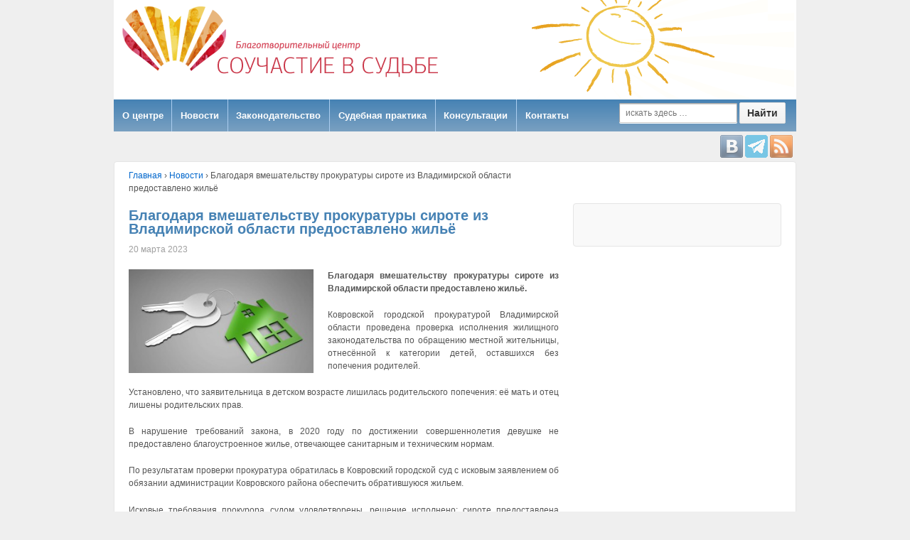

--- FILE ---
content_type: text/html; charset=UTF-8
request_url: http://souchastye.ru/blagodarya-vmeshatelstvu-prokuratury-sirote-iz-vladimirskoj-oblasti-predostavleno-zhilyo/
body_size: 16792
content:
<!doctype html>
<!--[if !IE]>      <html class="no-js non-ie" dir="ltr" lang="ru-RU" prefix="og: https://ogp.me/ns#"> <![endif]-->
<!--[if IE 7 ]>    <html class="no-js ie7" dir="ltr" lang="ru-RU" prefix="og: https://ogp.me/ns#"> <![endif]-->
<!--[if IE 8 ]>    <html class="no-js ie8" dir="ltr" lang="ru-RU" prefix="og: https://ogp.me/ns#"> <![endif]-->
<!--[if IE 9 ]>    <html class="no-js ie9" dir="ltr" lang="ru-RU" prefix="og: https://ogp.me/ns#"> <![endif]-->
<!--[if gt IE 9]><!--> <html class="no-js" dir="ltr" lang="ru-RU" prefix="og: https://ogp.me/ns#"> <!--<![endif]-->
<head>

<meta charset="UTF-8" />
<meta name="viewport" content="width=device-width, user-scalable=no, initial-scale=1.0, minimum-scale=1.0, maximum-scale=1.0">
<meta name="author" content="WebTie-студия. http://WebTie.ru/" />
<meta name='yandex-verification' content='47a1e1cfc9070a57' />


<title>Благотворительный центр &quot;Соучастие в судьбе&quot; - правовая и социальная помощь детям-сиротам</title>

<link rel="profile" href="https://gmpg.org/xfn/11" />
<link rel="pingback" href="https://souchastye.ru/xmlrpc.php" />
<link rel="shortcut icon" href="https://souchastye.ru/favicon.ico" type="image/x-icon">




		<!-- All in One SEO 4.9.3 - aioseo.com -->
	<meta name="description" content="Благодаря вмешательству прокуратуры сироте из Владимирской области предоставлено жильё" />
	<meta name="robots" content="max-image-preview:large" />
	<meta name="author" content="administrator"/>
	<link rel="canonical" href="https://souchastye.ru/blagodarya-vmeshatelstvu-prokuratury-sirote-iz-vladimirskoj-oblasti-predostavleno-zhilyo/" />
	<meta name="generator" content="All in One SEO (AIOSEO) 4.9.3" />
		<meta property="og:locale" content="ru_RU" />
		<meta property="og:site_name" content="Благотворительный центр &quot;Соучастие в судьбе&quot; - правовая и социальная помощь детям-сиротам |" />
		<meta property="og:type" content="article" />
		<meta property="og:title" content="Благодаря вмешательству прокуратуры сироте из Владимирской области предоставлено жильё | Благотворительный центр &quot;Соучастие в судьбе&quot; - правовая и социальная помощь детям-сиротам" />
		<meta property="og:description" content="Благодаря вмешательству прокуратуры сироте из Владимирской области предоставлено жильё" />
		<meta property="og:url" content="https://souchastye.ru/blagodarya-vmeshatelstvu-prokuratury-sirote-iz-vladimirskoj-oblasti-predostavleno-zhilyo/" />
		<meta property="article:published_time" content="2023-03-20T01:55:58+00:00" />
		<meta property="article:modified_time" content="2023-03-19T18:09:13+00:00" />
		<meta name="twitter:card" content="summary_large_image" />
		<meta name="twitter:title" content="Благодаря вмешательству прокуратуры сироте из Владимирской области предоставлено жильё | Благотворительный центр &quot;Соучастие в судьбе&quot; - правовая и социальная помощь детям-сиротам" />
		<meta name="twitter:description" content="Благодаря вмешательству прокуратуры сироте из Владимирской области предоставлено жильё" />
		<script type="application/ld+json" class="aioseo-schema">
			{"@context":"https:\/\/schema.org","@graph":[{"@type":"Article","@id":"https:\/\/souchastye.ru\/blagodarya-vmeshatelstvu-prokuratury-sirote-iz-vladimirskoj-oblasti-predostavleno-zhilyo\/#article","name":"\u0411\u043b\u0430\u0433\u043e\u0434\u0430\u0440\u044f \u0432\u043c\u0435\u0448\u0430\u0442\u0435\u043b\u044c\u0441\u0442\u0432\u0443 \u043f\u0440\u043e\u043a\u0443\u0440\u0430\u0442\u0443\u0440\u044b \u0441\u0438\u0440\u043e\u0442\u0435 \u0438\u0437 \u0412\u043b\u0430\u0434\u0438\u043c\u0438\u0440\u0441\u043a\u043e\u0439 \u043e\u0431\u043b\u0430\u0441\u0442\u0438 \u043f\u0440\u0435\u0434\u043e\u0441\u0442\u0430\u0432\u043b\u0435\u043d\u043e \u0436\u0438\u043b\u044c\u0451 | \u0411\u043b\u0430\u0433\u043e\u0442\u0432\u043e\u0440\u0438\u0442\u0435\u043b\u044c\u043d\u044b\u0439 \u0446\u0435\u043d\u0442\u0440 \"\u0421\u043e\u0443\u0447\u0430\u0441\u0442\u0438\u0435 \u0432 \u0441\u0443\u0434\u044c\u0431\u0435\" - \u043f\u0440\u0430\u0432\u043e\u0432\u0430\u044f \u0438 \u0441\u043e\u0446\u0438\u0430\u043b\u044c\u043d\u0430\u044f \u043f\u043e\u043c\u043e\u0449\u044c \u0434\u0435\u0442\u044f\u043c-\u0441\u0438\u0440\u043e\u0442\u0430\u043c","headline":"\u0411\u043b\u0430\u0433\u043e\u0434\u0430\u0440\u044f \u0432\u043c\u0435\u0448\u0430\u0442\u0435\u043b\u044c\u0441\u0442\u0432\u0443 \u043f\u0440\u043e\u043a\u0443\u0440\u0430\u0442\u0443\u0440\u044b \u0441\u0438\u0440\u043e\u0442\u0435 \u0438\u0437 \u0412\u043b\u0430\u0434\u0438\u043c\u0438\u0440\u0441\u043a\u043e\u0439 \u043e\u0431\u043b\u0430\u0441\u0442\u0438 \u043f\u0440\u0435\u0434\u043e\u0441\u0442\u0430\u0432\u043b\u0435\u043d\u043e \u0436\u0438\u043b\u044c\u0451","author":{"@id":"https:\/\/souchastye.ru\/author\/administrator\/#author"},"publisher":{"@id":"https:\/\/souchastye.ru\/#organization"},"image":{"@type":"ImageObject","url":"https:\/\/souchastye.ru\/wp-content\/uploads\/2023\/03\/news-brelok-zelenii-dom-kluchi.jpg","width":2072,"height":1165},"datePublished":"2023-03-20T05:55:58+04:00","dateModified":"2023-03-19T22:09:13+04:00","inLanguage":"ru-RU","mainEntityOfPage":{"@id":"https:\/\/souchastye.ru\/blagodarya-vmeshatelstvu-prokuratury-sirote-iz-vladimirskoj-oblasti-predostavleno-zhilyo\/#webpage"},"isPartOf":{"@id":"https:\/\/souchastye.ru\/blagodarya-vmeshatelstvu-prokuratury-sirote-iz-vladimirskoj-oblasti-predostavleno-zhilyo\/#webpage"},"articleSection":"H\u043e\u0432\u043e\u0441\u0442\u0438"},{"@type":"BreadcrumbList","@id":"https:\/\/souchastye.ru\/blagodarya-vmeshatelstvu-prokuratury-sirote-iz-vladimirskoj-oblasti-predostavleno-zhilyo\/#breadcrumblist","itemListElement":[{"@type":"ListItem","@id":"https:\/\/souchastye.ru#listItem","position":1,"name":"\u0413\u043b\u0430\u0432\u043d\u0430\u044f","item":"https:\/\/souchastye.ru","nextItem":{"@type":"ListItem","@id":"https:\/\/souchastye.ru\/category\/novosti\/#listItem","name":"H\u043e\u0432\u043e\u0441\u0442\u0438"}},{"@type":"ListItem","@id":"https:\/\/souchastye.ru\/category\/novosti\/#listItem","position":2,"name":"H\u043e\u0432\u043e\u0441\u0442\u0438","item":"https:\/\/souchastye.ru\/category\/novosti\/","nextItem":{"@type":"ListItem","@id":"https:\/\/souchastye.ru\/blagodarya-vmeshatelstvu-prokuratury-sirote-iz-vladimirskoj-oblasti-predostavleno-zhilyo\/#listItem","name":"\u0411\u043b\u0430\u0433\u043e\u0434\u0430\u0440\u044f \u0432\u043c\u0435\u0448\u0430\u0442\u0435\u043b\u044c\u0441\u0442\u0432\u0443 \u043f\u0440\u043e\u043a\u0443\u0440\u0430\u0442\u0443\u0440\u044b \u0441\u0438\u0440\u043e\u0442\u0435 \u0438\u0437 \u0412\u043b\u0430\u0434\u0438\u043c\u0438\u0440\u0441\u043a\u043e\u0439 \u043e\u0431\u043b\u0430\u0441\u0442\u0438 \u043f\u0440\u0435\u0434\u043e\u0441\u0442\u0430\u0432\u043b\u0435\u043d\u043e \u0436\u0438\u043b\u044c\u0451"},"previousItem":{"@type":"ListItem","@id":"https:\/\/souchastye.ru#listItem","name":"\u0413\u043b\u0430\u0432\u043d\u0430\u044f"}},{"@type":"ListItem","@id":"https:\/\/souchastye.ru\/blagodarya-vmeshatelstvu-prokuratury-sirote-iz-vladimirskoj-oblasti-predostavleno-zhilyo\/#listItem","position":3,"name":"\u0411\u043b\u0430\u0433\u043e\u0434\u0430\u0440\u044f \u0432\u043c\u0435\u0448\u0430\u0442\u0435\u043b\u044c\u0441\u0442\u0432\u0443 \u043f\u0440\u043e\u043a\u0443\u0440\u0430\u0442\u0443\u0440\u044b \u0441\u0438\u0440\u043e\u0442\u0435 \u0438\u0437 \u0412\u043b\u0430\u0434\u0438\u043c\u0438\u0440\u0441\u043a\u043e\u0439 \u043e\u0431\u043b\u0430\u0441\u0442\u0438 \u043f\u0440\u0435\u0434\u043e\u0441\u0442\u0430\u0432\u043b\u0435\u043d\u043e \u0436\u0438\u043b\u044c\u0451","previousItem":{"@type":"ListItem","@id":"https:\/\/souchastye.ru\/category\/novosti\/#listItem","name":"H\u043e\u0432\u043e\u0441\u0442\u0438"}}]},{"@type":"Organization","@id":"https:\/\/souchastye.ru\/#organization","name":"\u0411\u043b\u0430\u0433\u043e\u0442\u0432\u043e\u0440\u0438\u0442\u0435\u043b\u044c\u043d\u044b\u0439 \u0446\u0435\u043d\u0442\u0440 \"\u0421\u043e\u0443\u0447\u0430\u0441\u0442\u0438\u0435 \u0432 \u0441\u0443\u0434\u044c\u0431\u0435\" - \u043f\u0440\u0430\u0432\u043e\u0432\u0430\u044f \u0438 \u0441\u043e\u0446\u0438\u0430\u043b\u044c\u043d\u0430\u044f \u043f\u043e\u043c\u043e\u0449\u044c \u0434\u0435\u0442\u044f\u043c-\u0441\u0438\u0440\u043e\u0442\u0430\u043c","url":"https:\/\/souchastye.ru\/"},{"@type":"Person","@id":"https:\/\/souchastye.ru\/author\/administrator\/#author","url":"https:\/\/souchastye.ru\/author\/administrator\/","name":"administrator"},{"@type":"WebPage","@id":"https:\/\/souchastye.ru\/blagodarya-vmeshatelstvu-prokuratury-sirote-iz-vladimirskoj-oblasti-predostavleno-zhilyo\/#webpage","url":"https:\/\/souchastye.ru\/blagodarya-vmeshatelstvu-prokuratury-sirote-iz-vladimirskoj-oblasti-predostavleno-zhilyo\/","name":"\u0411\u043b\u0430\u0433\u043e\u0434\u0430\u0440\u044f \u0432\u043c\u0435\u0448\u0430\u0442\u0435\u043b\u044c\u0441\u0442\u0432\u0443 \u043f\u0440\u043e\u043a\u0443\u0440\u0430\u0442\u0443\u0440\u044b \u0441\u0438\u0440\u043e\u0442\u0435 \u0438\u0437 \u0412\u043b\u0430\u0434\u0438\u043c\u0438\u0440\u0441\u043a\u043e\u0439 \u043e\u0431\u043b\u0430\u0441\u0442\u0438 \u043f\u0440\u0435\u0434\u043e\u0441\u0442\u0430\u0432\u043b\u0435\u043d\u043e \u0436\u0438\u043b\u044c\u0451 | \u0411\u043b\u0430\u0433\u043e\u0442\u0432\u043e\u0440\u0438\u0442\u0435\u043b\u044c\u043d\u044b\u0439 \u0446\u0435\u043d\u0442\u0440 \"\u0421\u043e\u0443\u0447\u0430\u0441\u0442\u0438\u0435 \u0432 \u0441\u0443\u0434\u044c\u0431\u0435\" - \u043f\u0440\u0430\u0432\u043e\u0432\u0430\u044f \u0438 \u0441\u043e\u0446\u0438\u0430\u043b\u044c\u043d\u0430\u044f \u043f\u043e\u043c\u043e\u0449\u044c \u0434\u0435\u0442\u044f\u043c-\u0441\u0438\u0440\u043e\u0442\u0430\u043c","description":"\u0411\u043b\u0430\u0433\u043e\u0434\u0430\u0440\u044f \u0432\u043c\u0435\u0448\u0430\u0442\u0435\u043b\u044c\u0441\u0442\u0432\u0443 \u043f\u0440\u043e\u043a\u0443\u0440\u0430\u0442\u0443\u0440\u044b \u0441\u0438\u0440\u043e\u0442\u0435 \u0438\u0437 \u0412\u043b\u0430\u0434\u0438\u043c\u0438\u0440\u0441\u043a\u043e\u0439 \u043e\u0431\u043b\u0430\u0441\u0442\u0438 \u043f\u0440\u0435\u0434\u043e\u0441\u0442\u0430\u0432\u043b\u0435\u043d\u043e \u0436\u0438\u043b\u044c\u0451","inLanguage":"ru-RU","isPartOf":{"@id":"https:\/\/souchastye.ru\/#website"},"breadcrumb":{"@id":"https:\/\/souchastye.ru\/blagodarya-vmeshatelstvu-prokuratury-sirote-iz-vladimirskoj-oblasti-predostavleno-zhilyo\/#breadcrumblist"},"author":{"@id":"https:\/\/souchastye.ru\/author\/administrator\/#author"},"creator":{"@id":"https:\/\/souchastye.ru\/author\/administrator\/#author"},"image":{"@type":"ImageObject","url":"https:\/\/souchastye.ru\/wp-content\/uploads\/2023\/03\/news-brelok-zelenii-dom-kluchi.jpg","@id":"https:\/\/souchastye.ru\/blagodarya-vmeshatelstvu-prokuratury-sirote-iz-vladimirskoj-oblasti-predostavleno-zhilyo\/#mainImage","width":2072,"height":1165},"primaryImageOfPage":{"@id":"https:\/\/souchastye.ru\/blagodarya-vmeshatelstvu-prokuratury-sirote-iz-vladimirskoj-oblasti-predostavleno-zhilyo\/#mainImage"},"datePublished":"2023-03-20T05:55:58+04:00","dateModified":"2023-03-19T22:09:13+04:00"},{"@type":"WebSite","@id":"https:\/\/souchastye.ru\/#website","url":"https:\/\/souchastye.ru\/","name":"\u0411\u043b\u0430\u0433\u043e\u0442\u0432\u043e\u0440\u0438\u0442\u0435\u043b\u044c\u043d\u044b\u0439 \u0446\u0435\u043d\u0442\u0440 \"\u0421\u043e\u0443\u0447\u0430\u0441\u0442\u0438\u0435 \u0432 \u0441\u0443\u0434\u044c\u0431\u0435\" - \u043f\u0440\u0430\u0432\u043e\u0432\u0430\u044f \u0438 \u0441\u043e\u0446\u0438\u0430\u043b\u044c\u043d\u0430\u044f \u043f\u043e\u043c\u043e\u0449\u044c \u0434\u0435\u0442\u044f\u043c-\u0441\u0438\u0440\u043e\u0442\u0430\u043c","inLanguage":"ru-RU","publisher":{"@id":"https:\/\/souchastye.ru\/#organization"}}]}
		</script>
		<!-- All in One SEO -->

<link rel="alternate" type="application/rss+xml" title="Благотворительный центр &quot;Соучастие в судьбе&quot; - правовая и социальная помощь детям-сиротам &raquo; Лента" href="https://souchastye.ru/feed/" />
<link rel="alternate" type="application/rss+xml" title="Благотворительный центр &quot;Соучастие в судьбе&quot; - правовая и социальная помощь детям-сиротам &raquo; Лента комментариев" href="https://souchastye.ru/comments/feed/" />
<link rel="alternate" title="oEmbed (JSON)" type="application/json+oembed" href="https://souchastye.ru/wp-json/oembed/1.0/embed?url=https%3A%2F%2Fsouchastye.ru%2Fblagodarya-vmeshatelstvu-prokuratury-sirote-iz-vladimirskoj-oblasti-predostavleno-zhilyo%2F" />
<link rel="alternate" title="oEmbed (XML)" type="text/xml+oembed" href="https://souchastye.ru/wp-json/oembed/1.0/embed?url=https%3A%2F%2Fsouchastye.ru%2Fblagodarya-vmeshatelstvu-prokuratury-sirote-iz-vladimirskoj-oblasti-predostavleno-zhilyo%2F&#038;format=xml" />
		<!-- This site uses the Google Analytics by MonsterInsights plugin v9.11.1 - Using Analytics tracking - https://www.monsterinsights.com/ -->
		<!-- Примечание: MonsterInsights в настоящее время не настроен на этом сайте. Владелец сайта должен пройти аутентификацию в Google Analytics на панели настроек MonsterInsights. -->
					<!-- No tracking code set -->
				<!-- / Google Analytics by MonsterInsights -->
		<style id='wp-img-auto-sizes-contain-inline-css' type='text/css'>
img:is([sizes=auto i],[sizes^="auto," i]){contain-intrinsic-size:3000px 1500px}
/*# sourceURL=wp-img-auto-sizes-contain-inline-css */
</style>
<link rel='stylesheet' id='responsive-style-css' href='http://souchastye.ru/wp-content/themes/responsive/style.css?ver=1.8.7' type='text/css' media='all' />
<link rel='stylesheet' id='uacf7-spam-protection-css-css' href='http://souchastye.ru/wp-content/plugins/ultimate-addons-for-contact-form-7/addons/spam-protection/assets/css/spam-protection-style.css?ver=6.1.4' type='text/css' media='all' />
<style id='wp-emoji-styles-inline-css' type='text/css'>

	img.wp-smiley, img.emoji {
		display: inline !important;
		border: none !important;
		box-shadow: none !important;
		height: 1em !important;
		width: 1em !important;
		margin: 0 0.07em !important;
		vertical-align: -0.1em !important;
		background: none !important;
		padding: 0 !important;
	}
/*# sourceURL=wp-emoji-styles-inline-css */
</style>
<link rel='stylesheet' id='wp-block-library-css' href='http://souchastye.ru/wp-includes/css/dist/block-library/style.min.css?ver=6.9' type='text/css' media='all' />
<style id='classic-theme-styles-inline-css' type='text/css'>
/*! This file is auto-generated */
.wp-block-button__link{color:#fff;background-color:#32373c;border-radius:9999px;box-shadow:none;text-decoration:none;padding:calc(.667em + 2px) calc(1.333em + 2px);font-size:1.125em}.wp-block-file__button{background:#32373c;color:#fff;text-decoration:none}
/*# sourceURL=/wp-includes/css/classic-themes.min.css */
</style>
<link rel='stylesheet' id='aioseo/css/src/vue/standalone/blocks/table-of-contents/global.scss-css' href='http://souchastye.ru/wp-content/plugins/all-in-one-seo-pack/dist/Lite/assets/css/table-of-contents/global.e90f6d47.css?ver=4.9.3' type='text/css' media='all' />
<style id='global-styles-inline-css' type='text/css'>
:root{--wp--preset--aspect-ratio--square: 1;--wp--preset--aspect-ratio--4-3: 4/3;--wp--preset--aspect-ratio--3-4: 3/4;--wp--preset--aspect-ratio--3-2: 3/2;--wp--preset--aspect-ratio--2-3: 2/3;--wp--preset--aspect-ratio--16-9: 16/9;--wp--preset--aspect-ratio--9-16: 9/16;--wp--preset--color--black: #000000;--wp--preset--color--cyan-bluish-gray: #abb8c3;--wp--preset--color--white: #ffffff;--wp--preset--color--pale-pink: #f78da7;--wp--preset--color--vivid-red: #cf2e2e;--wp--preset--color--luminous-vivid-orange: #ff6900;--wp--preset--color--luminous-vivid-amber: #fcb900;--wp--preset--color--light-green-cyan: #7bdcb5;--wp--preset--color--vivid-green-cyan: #00d084;--wp--preset--color--pale-cyan-blue: #8ed1fc;--wp--preset--color--vivid-cyan-blue: #0693e3;--wp--preset--color--vivid-purple: #9b51e0;--wp--preset--gradient--vivid-cyan-blue-to-vivid-purple: linear-gradient(135deg,rgb(6,147,227) 0%,rgb(155,81,224) 100%);--wp--preset--gradient--light-green-cyan-to-vivid-green-cyan: linear-gradient(135deg,rgb(122,220,180) 0%,rgb(0,208,130) 100%);--wp--preset--gradient--luminous-vivid-amber-to-luminous-vivid-orange: linear-gradient(135deg,rgb(252,185,0) 0%,rgb(255,105,0) 100%);--wp--preset--gradient--luminous-vivid-orange-to-vivid-red: linear-gradient(135deg,rgb(255,105,0) 0%,rgb(207,46,46) 100%);--wp--preset--gradient--very-light-gray-to-cyan-bluish-gray: linear-gradient(135deg,rgb(238,238,238) 0%,rgb(169,184,195) 100%);--wp--preset--gradient--cool-to-warm-spectrum: linear-gradient(135deg,rgb(74,234,220) 0%,rgb(151,120,209) 20%,rgb(207,42,186) 40%,rgb(238,44,130) 60%,rgb(251,105,98) 80%,rgb(254,248,76) 100%);--wp--preset--gradient--blush-light-purple: linear-gradient(135deg,rgb(255,206,236) 0%,rgb(152,150,240) 100%);--wp--preset--gradient--blush-bordeaux: linear-gradient(135deg,rgb(254,205,165) 0%,rgb(254,45,45) 50%,rgb(107,0,62) 100%);--wp--preset--gradient--luminous-dusk: linear-gradient(135deg,rgb(255,203,112) 0%,rgb(199,81,192) 50%,rgb(65,88,208) 100%);--wp--preset--gradient--pale-ocean: linear-gradient(135deg,rgb(255,245,203) 0%,rgb(182,227,212) 50%,rgb(51,167,181) 100%);--wp--preset--gradient--electric-grass: linear-gradient(135deg,rgb(202,248,128) 0%,rgb(113,206,126) 100%);--wp--preset--gradient--midnight: linear-gradient(135deg,rgb(2,3,129) 0%,rgb(40,116,252) 100%);--wp--preset--font-size--small: 13px;--wp--preset--font-size--medium: 20px;--wp--preset--font-size--large: 36px;--wp--preset--font-size--x-large: 42px;--wp--preset--spacing--20: 0.44rem;--wp--preset--spacing--30: 0.67rem;--wp--preset--spacing--40: 1rem;--wp--preset--spacing--50: 1.5rem;--wp--preset--spacing--60: 2.25rem;--wp--preset--spacing--70: 3.38rem;--wp--preset--spacing--80: 5.06rem;--wp--preset--shadow--natural: 6px 6px 9px rgba(0, 0, 0, 0.2);--wp--preset--shadow--deep: 12px 12px 50px rgba(0, 0, 0, 0.4);--wp--preset--shadow--sharp: 6px 6px 0px rgba(0, 0, 0, 0.2);--wp--preset--shadow--outlined: 6px 6px 0px -3px rgb(255, 255, 255), 6px 6px rgb(0, 0, 0);--wp--preset--shadow--crisp: 6px 6px 0px rgb(0, 0, 0);}:where(.is-layout-flex){gap: 0.5em;}:where(.is-layout-grid){gap: 0.5em;}body .is-layout-flex{display: flex;}.is-layout-flex{flex-wrap: wrap;align-items: center;}.is-layout-flex > :is(*, div){margin: 0;}body .is-layout-grid{display: grid;}.is-layout-grid > :is(*, div){margin: 0;}:where(.wp-block-columns.is-layout-flex){gap: 2em;}:where(.wp-block-columns.is-layout-grid){gap: 2em;}:where(.wp-block-post-template.is-layout-flex){gap: 1.25em;}:where(.wp-block-post-template.is-layout-grid){gap: 1.25em;}.has-black-color{color: var(--wp--preset--color--black) !important;}.has-cyan-bluish-gray-color{color: var(--wp--preset--color--cyan-bluish-gray) !important;}.has-white-color{color: var(--wp--preset--color--white) !important;}.has-pale-pink-color{color: var(--wp--preset--color--pale-pink) !important;}.has-vivid-red-color{color: var(--wp--preset--color--vivid-red) !important;}.has-luminous-vivid-orange-color{color: var(--wp--preset--color--luminous-vivid-orange) !important;}.has-luminous-vivid-amber-color{color: var(--wp--preset--color--luminous-vivid-amber) !important;}.has-light-green-cyan-color{color: var(--wp--preset--color--light-green-cyan) !important;}.has-vivid-green-cyan-color{color: var(--wp--preset--color--vivid-green-cyan) !important;}.has-pale-cyan-blue-color{color: var(--wp--preset--color--pale-cyan-blue) !important;}.has-vivid-cyan-blue-color{color: var(--wp--preset--color--vivid-cyan-blue) !important;}.has-vivid-purple-color{color: var(--wp--preset--color--vivid-purple) !important;}.has-black-background-color{background-color: var(--wp--preset--color--black) !important;}.has-cyan-bluish-gray-background-color{background-color: var(--wp--preset--color--cyan-bluish-gray) !important;}.has-white-background-color{background-color: var(--wp--preset--color--white) !important;}.has-pale-pink-background-color{background-color: var(--wp--preset--color--pale-pink) !important;}.has-vivid-red-background-color{background-color: var(--wp--preset--color--vivid-red) !important;}.has-luminous-vivid-orange-background-color{background-color: var(--wp--preset--color--luminous-vivid-orange) !important;}.has-luminous-vivid-amber-background-color{background-color: var(--wp--preset--color--luminous-vivid-amber) !important;}.has-light-green-cyan-background-color{background-color: var(--wp--preset--color--light-green-cyan) !important;}.has-vivid-green-cyan-background-color{background-color: var(--wp--preset--color--vivid-green-cyan) !important;}.has-pale-cyan-blue-background-color{background-color: var(--wp--preset--color--pale-cyan-blue) !important;}.has-vivid-cyan-blue-background-color{background-color: var(--wp--preset--color--vivid-cyan-blue) !important;}.has-vivid-purple-background-color{background-color: var(--wp--preset--color--vivid-purple) !important;}.has-black-border-color{border-color: var(--wp--preset--color--black) !important;}.has-cyan-bluish-gray-border-color{border-color: var(--wp--preset--color--cyan-bluish-gray) !important;}.has-white-border-color{border-color: var(--wp--preset--color--white) !important;}.has-pale-pink-border-color{border-color: var(--wp--preset--color--pale-pink) !important;}.has-vivid-red-border-color{border-color: var(--wp--preset--color--vivid-red) !important;}.has-luminous-vivid-orange-border-color{border-color: var(--wp--preset--color--luminous-vivid-orange) !important;}.has-luminous-vivid-amber-border-color{border-color: var(--wp--preset--color--luminous-vivid-amber) !important;}.has-light-green-cyan-border-color{border-color: var(--wp--preset--color--light-green-cyan) !important;}.has-vivid-green-cyan-border-color{border-color: var(--wp--preset--color--vivid-green-cyan) !important;}.has-pale-cyan-blue-border-color{border-color: var(--wp--preset--color--pale-cyan-blue) !important;}.has-vivid-cyan-blue-border-color{border-color: var(--wp--preset--color--vivid-cyan-blue) !important;}.has-vivid-purple-border-color{border-color: var(--wp--preset--color--vivid-purple) !important;}.has-vivid-cyan-blue-to-vivid-purple-gradient-background{background: var(--wp--preset--gradient--vivid-cyan-blue-to-vivid-purple) !important;}.has-light-green-cyan-to-vivid-green-cyan-gradient-background{background: var(--wp--preset--gradient--light-green-cyan-to-vivid-green-cyan) !important;}.has-luminous-vivid-amber-to-luminous-vivid-orange-gradient-background{background: var(--wp--preset--gradient--luminous-vivid-amber-to-luminous-vivid-orange) !important;}.has-luminous-vivid-orange-to-vivid-red-gradient-background{background: var(--wp--preset--gradient--luminous-vivid-orange-to-vivid-red) !important;}.has-very-light-gray-to-cyan-bluish-gray-gradient-background{background: var(--wp--preset--gradient--very-light-gray-to-cyan-bluish-gray) !important;}.has-cool-to-warm-spectrum-gradient-background{background: var(--wp--preset--gradient--cool-to-warm-spectrum) !important;}.has-blush-light-purple-gradient-background{background: var(--wp--preset--gradient--blush-light-purple) !important;}.has-blush-bordeaux-gradient-background{background: var(--wp--preset--gradient--blush-bordeaux) !important;}.has-luminous-dusk-gradient-background{background: var(--wp--preset--gradient--luminous-dusk) !important;}.has-pale-ocean-gradient-background{background: var(--wp--preset--gradient--pale-ocean) !important;}.has-electric-grass-gradient-background{background: var(--wp--preset--gradient--electric-grass) !important;}.has-midnight-gradient-background{background: var(--wp--preset--gradient--midnight) !important;}.has-small-font-size{font-size: var(--wp--preset--font-size--small) !important;}.has-medium-font-size{font-size: var(--wp--preset--font-size--medium) !important;}.has-large-font-size{font-size: var(--wp--preset--font-size--large) !important;}.has-x-large-font-size{font-size: var(--wp--preset--font-size--x-large) !important;}
:where(.wp-block-post-template.is-layout-flex){gap: 1.25em;}:where(.wp-block-post-template.is-layout-grid){gap: 1.25em;}
:where(.wp-block-term-template.is-layout-flex){gap: 1.25em;}:where(.wp-block-term-template.is-layout-grid){gap: 1.25em;}
:where(.wp-block-columns.is-layout-flex){gap: 2em;}:where(.wp-block-columns.is-layout-grid){gap: 2em;}
:root :where(.wp-block-pullquote){font-size: 1.5em;line-height: 1.6;}
/*# sourceURL=global-styles-inline-css */
</style>
<link rel='stylesheet' id='contact-form-7-css' href='http://souchastye.ru/wp-content/plugins/contact-form-7/includes/css/styles.css?ver=6.1.4' type='text/css' media='all' />
<link rel='stylesheet' id='uacf7-frontend-style-css' href='http://souchastye.ru/wp-content/plugins/ultimate-addons-for-contact-form-7/assets/css/uacf7-frontend.css?ver=6.9' type='text/css' media='all' />
<link rel='stylesheet' id='uacf7-form-style-css' href='http://souchastye.ru/wp-content/plugins/ultimate-addons-for-contact-form-7/assets/css/form-style.css?ver=6.9' type='text/css' media='all' />
<link rel='stylesheet' id='uacf7-column-css' href='http://souchastye.ru/wp-content/plugins/ultimate-addons-for-contact-form-7/addons/column/grid/columns.css?ver=6.9' type='text/css' media='all' />
<link rel='stylesheet' id='msl-main-css' href='http://souchastye.ru/wp-content/plugins/master-slider/public/assets/css/masterslider.main.css?ver=3.11.0' type='text/css' media='all' />
<link rel='stylesheet' id='msl-custom-css' href='http://souchastye.ru/wp-content/uploads/master-slider/custom.css?ver=3.9' type='text/css' media='all' />
<link rel='stylesheet' id='ekit-widget-styles-css' href='http://souchastye.ru/wp-content/plugins/elementskit-lite/widgets/init/assets/css/widget-styles.css?ver=3.7.8' type='text/css' media='all' />
<link rel='stylesheet' id='ekit-responsive-css' href='http://souchastye.ru/wp-content/plugins/elementskit-lite/widgets/init/assets/css/responsive.css?ver=3.7.8' type='text/css' media='all' />
<link rel='stylesheet' id='lightboxStyle-css' href='http://souchastye.ru/wp-content/plugins/lightbox-plus/css/elegant/colorbox.css?ver=2.7.1' type='text/css' media='screen' />
<script type="text/javascript" src="http://souchastye.ru/wp-includes/js/jquery/jquery.min.js?ver=3.7.1" id="jquery-core-js"></script>
<script type="text/javascript" src="http://souchastye.ru/wp-includes/js/jquery/jquery-migrate.min.js?ver=3.4.1" id="jquery-migrate-js"></script>
<script type="text/javascript" src="http://souchastye.ru/wp-content/themes/responsive/js/responsive-modernizr.js?ver=2.6.1" id="modernizr-js"></script>
<link rel="https://api.w.org/" href="https://souchastye.ru/wp-json/" /><link rel="alternate" title="JSON" type="application/json" href="https://souchastye.ru/wp-json/wp/v2/posts/19016" /><link rel="EditURI" type="application/rsd+xml" title="RSD" href="https://souchastye.ru/xmlrpc.php?rsd" />
<meta name="generator" content="WordPress 6.9" />
<link rel='shortlink' href='https://souchastye.ru/?p=19016' />
<script>var ms_grabbing_curosr = 'http://souchastye.ru/wp-content/plugins/master-slider/public/assets/css/common/grabbing.cur', ms_grab_curosr = 'http://souchastye.ru/wp-content/plugins/master-slider/public/assets/css/common/grab.cur';</script>
<meta name="generator" content="MasterSlider 3.11.0 - Responsive Touch Image Slider | avt.li/msf" />
<meta name="google-site-verification" content="005855871242017071137" />
<script type="text/javascript">

  var _gaq = _gaq || [];
  _gaq.push(['_setAccount', 'UA-38496024-1']);
  _gaq.push(['_trackPageview']);

  (function() {
    var ga = document.createElement('script'); ga.type = 'text/javascript'; ga.async = true;
    ga.src = ('https:' == document.location.protocol ? 'https://ssl' : 'http://www') + '.google-analytics.com/ga.js';
    var s = document.getElementsByTagName('script')[0]; s.parentNode.insertBefore(ga, s);
  })();

</script>
<!-- We need this for debugging -->
<!-- Responsive 1.8.7 -->
<meta name="generator" content="Elementor 3.34.1; features: e_font_icon_svg, additional_custom_breakpoints; settings: css_print_method-external, google_font-enabled, font_display-swap">
			<style>
				.e-con.e-parent:nth-of-type(n+4):not(.e-lazyloaded):not(.e-no-lazyload),
				.e-con.e-parent:nth-of-type(n+4):not(.e-lazyloaded):not(.e-no-lazyload) * {
					background-image: none !important;
				}
				@media screen and (max-height: 1024px) {
					.e-con.e-parent:nth-of-type(n+3):not(.e-lazyloaded):not(.e-no-lazyload),
					.e-con.e-parent:nth-of-type(n+3):not(.e-lazyloaded):not(.e-no-lazyload) * {
						background-image: none !important;
					}
				}
				@media screen and (max-height: 640px) {
					.e-con.e-parent:nth-of-type(n+2):not(.e-lazyloaded):not(.e-no-lazyload),
					.e-con.e-parent:nth-of-type(n+2):not(.e-lazyloaded):not(.e-no-lazyload) * {
						background-image: none !important;
					}
				}
			</style>
			</head>

<body class="wp-singular post-template-default single single-post postid-19016 single-format-standard wp-theme-responsive _masterslider _ms_version_3.11.0 elementor-default elementor-kit-25692">
                 
<div id="container" class="hfeed">
         
        <div id="header">
    
	





        
       
	               
        <div id="logo">
            <a href="/"><img src="/logo.png" width="467px" height="113px" alt="Благотворительный центр «Соучастие в судьбе»" /></a>





        </div><!-- end of #logo -->




        
    
        
            <div id="top-widget" class="top-widget">
                
                        
            <div id="text-2" class="widget_text">			<div class="textwidget"><img fetchpriority="high" alt="" src="http://souchastye.ru/images/back_sun.png" height="140" width="375">
<!--
<br><br><br><br><br><br><br>
--></div>
		</div>
            
            </div><!-- end of #top-widget -->
<!-- <ul class="menu">
<li ><a href="https://souchastye.ru/">Главная</a></li><li class="page_item page-item-893"><a href="https://souchastye.ru/1-2013/">№ 1, 2013</a></li>
<li class="page_item page-item-269"><a href="https://souchastye.ru/adresnaya-pomoshh/">Адресная помощь</a></li>
<li class="page_item page-item-7 page_item_has_children"><a href="https://souchastye.ru/blagotvoritelnyj-centr-souchastie-v/">Благотворительный центр &#171;Соучастие в судьбе&#187;</a>
<ul class='children'>
	<li class="page_item page-item-2043"><a href="https://souchastye.ru/blagotvoritelnyj-centr-souchastie-v/cbornik-normativnyx-aktov-rf/">Cборник  нормативных правовых актов РФ по вопросам защиты прав детей-сирот и детей, оставшихся без попечения родителей,  лиц из их числа и семейному устройству детей-сирот</a></li>
</ul>
</li>
<li class="page_item page-item-35 page_item_has_children"><a href="https://souchastye.ru/zakonodatelstvo/">Законодательство</a>
<ul class='children'>
	<li class="page_item page-item-10164"><a href="https://souchastye.ru/zakonodatelstvo/zaklyucheniya-na-proekty-pravovyx-aktov/">Заключения на проекты правовых актов</a></li>
	<li class="page_item page-item-290"><a href="https://souchastye.ru/zakonodatelstvo/zakonodatelnye-iniciativy-centra/">Законодательные инициативы Центра</a></li>
	<li class="page_item page-item-120 page_item_has_children"><a href="https://souchastye.ru/zakonodatelstvo/zakonodatelstvo-moskvy/">Законодательство Москвы</a>
	<ul class='children'>
		<li class="page_item page-item-2793"><a href="https://souchastye.ru/zakonodatelstvo/zakonodatelstvo-moskvy/zakony/">Законы</a></li>
		<li class="page_item page-item-2796"><a href="https://souchastye.ru/zakonodatelstvo/zakonodatelstvo-moskvy/postanovleniya/">Постановления</a></li>
		<li class="page_item page-item-2798"><a href="https://souchastye.ru/zakonodatelstvo/zakonodatelstvo-moskvy/prikazy-i-rasporyazheniya/">Приказы и распоряжения</a></li>
	</ul>
</li>
	<li class="page_item page-item-123"><a href="https://souchastye.ru/zakonodatelstvo/zakonodatelstvo-subektov-rf/">Законодательство субъектов РФ</a></li>
	<li class="page_item page-item-288"><a href="https://souchastye.ru/zakonodatelstvo/zakonoproekty/">Законопроекты</a></li>
	<li class="page_item page-item-50 page_item_has_children"><a href="https://souchastye.ru/zakonodatelstvo/federalnoe-zakonodatelstvo/">Федеральное законодательство</a>
	<ul class='children'>
		<li class="page_item page-item-1985"><a href="https://souchastye.ru/zakonodatelstvo/federalnoe-zakonodatelstvo/postanovleniya-pravitelstva-rossijskoj-federacii/">Акты Правительства Российской Федерации</a></li>
		<li class="page_item page-item-1989"><a href="https://souchastye.ru/zakonodatelstvo/federalnoe-zakonodatelstvo/pisma-i-rekomendacii-federalnyx-vedomstv/">Письма и рекомендации федеральных ведомств</a></li>
		<li class="page_item page-item-1987"><a href="https://souchastye.ru/zakonodatelstvo/federalnoe-zakonodatelstvo/prikazy-federalnyx-organov-ispolnitelnoj-vlasti/">Приказы федеральных органов исполнительной власти</a></li>
		<li class="page_item page-item-1983"><a href="https://souchastye.ru/zakonodatelstvo/federalnoe-zakonodatelstvo/ukazy-prezidenta-rossijskoj-federacii/">Указы Президента Российской Федерации</a></li>
		<li class="page_item page-item-1980"><a href="https://souchastye.ru/zakonodatelstvo/federalnoe-zakonodatelstvo/federalnye-zakony/">Федеральные законы</a></li>
	</ul>
</li>
	<li class="page_item page-item-1289 page_item_has_children"><a href="https://souchastye.ru/zakonodatelstvo/mezhdunarodnoe-zakonodatelstvo/">Международное законодательство</a>
	<ul class='children'>
		<li class="page_item page-item-1293 page_item_has_children"><a href="https://souchastye.ru/zakonodatelstvo/mezhdunarodnoe-zakonodatelstvo/evropa/">Европа</a>
		<ul class='children'>
			<li class="page_item page-item-1309"><a href="https://souchastye.ru/zakonodatelstvo/mezhdunarodnoe-zakonodatelstvo/evropa/konvencii/">Конвенции</a></li>
			<li class="page_item page-item-1311"><a href="https://souchastye.ru/zakonodatelstvo/mezhdunarodnoe-zakonodatelstvo/evropa/strategii-soveta-evropy/">Стратегии Совета Европы</a></li>
			<li class="page_item page-item-1313"><a href="https://souchastye.ru/zakonodatelstvo/mezhdunarodnoe-zakonodatelstvo/evropa/rekomendacii-soveta-evropy/">Рекомендации Совета Европы</a></li>
		</ul>
</li>
		<li class="page_item page-item-1295"><a href="https://souchastye.ru/zakonodatelstvo/mezhdunarodnoe-zakonodatelstvo/mezhdunarodnaya-organizaciya-truda/">Международная Организация Труда</a></li>
		<li class="page_item page-item-1297"><a href="https://souchastye.ru/zakonodatelstvo/mezhdunarodnoe-zakonodatelstvo/sng/">СНГ</a></li>
		<li class="page_item page-item-1291 page_item_has_children"><a href="https://souchastye.ru/zakonodatelstvo/mezhdunarodnoe-zakonodatelstvo/oon/">ООН</a>
		<ul class='children'>
			<li class="page_item page-item-1299"><a href="https://souchastye.ru/zakonodatelstvo/mezhdunarodnoe-zakonodatelstvo/oon/xartiya-oon-o-pravax-cheloveka/">Хартия ООН о правах человека</a></li>
			<li class="page_item page-item-1301"><a href="https://souchastye.ru/zakonodatelstvo/mezhdunarodnoe-zakonodatelstvo/oon/konvenciya-oon-o-pravax-rebenka-i-fakultativnye-protokoly/">Конвенция ООН о правах ребенка и факультативные протоколы</a></li>
			<li class="page_item page-item-1303"><a href="https://souchastye.ru/zakonodatelstvo/mezhdunarodnoe-zakonodatelstvo/oon/komitet-oon-po-pravam-rebenka/">Комитет ООН по правам ребенка</a></li>
			<li class="page_item page-item-1305"><a href="https://souchastye.ru/zakonodatelstvo/mezhdunarodnoe-zakonodatelstvo/oon/otdelnye-deklaracii-i-konvencii-oon/">Отдельные декларации и конвенции ООН</a></li>
			<li class="page_item page-item-1307"><a href="https://souchastye.ru/zakonodatelstvo/mezhdunarodnoe-zakonodatelstvo/oon/rekomendacii-oon/">Рекомендации ООН</a></li>
		</ul>
</li>
	</ul>
</li>
</ul>
</li>
<li class="page_item page-item-38 page_item_has_children"><a href="https://souchastye.ru/konsultacii/">Консультации</a>
<ul class='children'>
	<li class="page_item page-item-22616"><a href="https://souchastye.ru/konsultacii/zhilishhnyj-sertifikat/">Жилищный сертификат</a></li>
	<li class="page_item page-item-5449"><a href="https://souchastye.ru/konsultacii/opekunam-priemnym-roditelyam/">Опекунам (приемным родителям)</a></li>
	<li class="page_item page-item-4652"><a href="https://souchastye.ru/konsultacii/rekomendacii-vozrastnym-sirotam/">Рекомендации &#171;возрастным&#187; сиротам</a></li>
	<li class="page_item page-item-8343"><a href="https://souchastye.ru/konsultacii/formy-zayavlenij/">Формы заявлений</a></li>
	<li class="page_item page-item-286"><a href="https://souchastye.ru/konsultacii/yuridicheskie-stati/">Юридические статьи</a></li>
	<li class="page_item page-item-1187"><a href="https://souchastye.ru/konsultacii/esli-ty-student/">Если ты студент</a></li>
	<li class="page_item page-item-2737"><a href="https://souchastye.ru/konsultacii/pamyatka-o-predostavlenii-zhilyx-pomeshhenij/">Памятка о предоставлении жилых помещений</a></li>
</ul>
</li>
<li class="page_item page-item-22"><a href="https://souchastye.ru/kontakty/">Контакты</a></li>
<li class="page_item page-item-26 page_item_has_children"><a href="https://souchastye.ru/o-centre/">О центре</a>
<ul class='children'>
	<li class="page_item page-item-41"><a href="https://souchastye.ru/o-centre/bankovskie-rekvizity/">Банковские реквизиты</a></li>
	<li class="page_item page-item-45"><a href="https://souchastye.ru/o-centre/ispolnitelnaya-direkciya/">Библиотека</a></li>
	<li class="page_item page-item-791"><a href="https://souchastye.ru/o-centre/video/">Видео</a></li>
	<li class="page_item page-item-2"><a href="https://souchastye.ru/o-centre/nagradi-i-blagodarnosti/">Награды и благодарности</a></li>
	<li class="page_item page-item-43"><a href="https://souchastye.ru/o-centre/napravleniya-raboty/">Направления работы</a></li>
	<li class="page_item page-item-8442"><a href="https://souchastye.ru/o-centre/otchety/">Отчеты</a></li>
	<li class="page_item page-item-68"><a href="https://souchastye.ru/o-centre/popechitelskij-sovet/">Попечительский совет</a></li>
	<li class="page_item page-item-846"><a href="https://souchastye.ru/o-centre/prezentacii/">Презентации</a></li>
	<li class="page_item page-item-252"><a href="https://souchastye.ru/o-centre/dokumenty/">Учредительные документы</a></li>
	<li class="page_item page-item-177 page_item_has_children"><a href="https://souchastye.ru/o-centre/foto/">Фотогалерея</a>
	<ul class='children'>
		<li class="page_item page-item-8449 page_item_has_children"><a href="https://souchastye.ru/o-centre/foto/arxiv/">Архив</a>
		<ul class='children'>
			<li class="page_item page-item-14802"><a href="https://souchastye.ru/o-centre/foto/arxiv/komu-my-pomogli-2016/">Кому мы помогли 2013-2017</a></li>
		</ul>
</li>
		<li class="page_item page-item-12687"><a href="https://souchastye.ru/o-centre/foto/komu-my-pomogli-2017/">Кому мы помогли 2017</a></li>
		<li class="page_item page-item-8445"><a href="https://souchastye.ru/o-centre/foto/komu-pomogli-2018/">Кому мы помогли 2018</a></li>
		<li class="page_item page-item-8447"><a href="https://souchastye.ru/o-centre/foto/komu-pomogli-2019/">Кому мы помогли 2019</a></li>
		<li class="page_item page-item-9246"><a href="https://souchastye.ru/o-centre/foto/komu-pomogli-2020/">Кому мы помогли 2020</a></li>
		<li class="page_item page-item-12693"><a href="https://souchastye.ru/o-centre/foto/komu-my-pomogli-2021/">Кому мы помогли 2021</a></li>
		<li class="page_item page-item-16548"><a href="https://souchastye.ru/o-centre/foto/komu-my-pomogli-2022/">Кому мы помогли 2022</a></li>
		<li class="page_item page-item-19760"><a href="https://souchastye.ru/o-centre/foto/komu-my-pomogli-2023/">Кому мы помогли 2023</a></li>
		<li class="page_item page-item-23598"><a href="https://souchastye.ru/o-centre/foto/komu-my-pomogli-2024/">Кому мы помогли 2024</a></li>
	</ul>
</li>
</ul>
</li>
<li class="page_item page-item-20192"><a href="https://souchastye.ru/obratnaya-svyaz/">Обратная связь</a></li>
<li class="page_item page-item-20"><a href="https://souchastye.ru/partnyory/">Партнёры</a></li>
<li class="page_item page-item-265"><a href="https://souchastye.ru/socialnoe-soprovozhdenie/">Социальное сопровождение</a></li>
<li class="page_item page-item-37 page_item_has_children"><a href="https://souchastye.ru/sudebnaya-praktika/">Судебная практика</a>
<ul class='children'>
	<li class="page_item page-item-9583"><a href="https://souchastye.ru/sudebnaya-praktika/byulleten-sudebnoj-praktiki/">Бюллетень судебной практики</a></li>
	<li class="page_item page-item-4528"><a href="https://souchastye.ru/sudebnaya-praktika/sbornik-sudebnoj-praktiki-2/">Сборник судебной практики</a></li>
	<li class="page_item page-item-136 page_item_has_children"><a href="https://souchastye.ru/sudebnaya-praktika/resheniya-vysshix-sudov/">Решения высших судов</a>
	<ul class='children'>
		<li class="page_item page-item-5143"><a href="https://souchastye.ru/sudebnaya-praktika/resheniya-vysshix-sudov/akty-konstitucionnogo-suda-rf/">Акты Конституционного Суда РФ</a></li>
		<li class="page_item page-item-5147"><a href="https://souchastye.ru/sudebnaya-praktika/resheniya-vysshix-sudov/obzory-sudebnoj-praktiki/">Обзоры судебной практики</a></li>
		<li class="page_item page-item-5149"><a href="https://souchastye.ru/sudebnaya-praktika/resheniya-vysshix-sudov/opredeleniya-verxovnogo-suda/">Определения Верховного Суда</a></li>
		<li class="page_item page-item-5145"><a href="https://souchastye.ru/sudebnaya-praktika/resheniya-vysshix-sudov/plenumy-verxovnogo-suda/">Пленумы Верховного Суда</a></li>
	</ul>
</li>
	<li class="page_item page-item-140"><a href="https://souchastye.ru/sudebnaya-praktika/resheniya-sudov-g-moskvy/">Решения судов г. Москвы</a></li>
	<li class="page_item page-item-142"><a href="https://souchastye.ru/sudebnaya-praktika/resheniya-sudov-subektov-rf/">Решения судов субъектов РФ</a></li>
	<li class="page_item page-item-152"><a href="https://souchastye.ru/sudebnaya-praktika/resheniya-po-delam-podopechnyx-centra/">Решения по делам подопечных Центра</a></li>
	<li class="page_item page-item-138"><a href="https://souchastye.ru/sudebnaya-praktika/obrazcy-zayavlenij-v-sud/">Образцы заявлений в суд</a></li>
</ul>
</li>
<li class="page_item page-item-267"><a href="https://souchastye.ru/yuridicheskaya-pomoshh/">Юридическая помощь</a></li>
</ul>
                
            
--> <div class="menu-first-container"><ul id="menu-first" class="menu"><li id="menu-item-28" class="menu-item menu-item-type-post_type menu-item-object-page menu-item-has-children menu-item-28"><a href="https://souchastye.ru/o-centre/">О центре</a>
<ul class="sub-menu">
	<li id="menu-item-284" class="menu-item menu-item-type-post_type menu-item-object-page menu-item-284"><a href="https://souchastye.ru/o-centre/dokumenty/">Учредительные документы</a></li>
	<li id="menu-item-8444" class="menu-item menu-item-type-post_type menu-item-object-page menu-item-8444"><a href="https://souchastye.ru/o-centre/otchety/">Отчеты</a></li>
	<li id="menu-item-178" class="menu-item menu-item-type-post_type menu-item-object-page menu-item-has-children menu-item-178"><a href="https://souchastye.ru/o-centre/foto/">Фотогалерея</a>
	<ul class="sub-menu">
		<li id="menu-item-8455" class="menu-item menu-item-type-post_type menu-item-object-page menu-item-8455"><a href="https://souchastye.ru/o-centre/foto/arxiv/">Архив</a></li>
		<li id="menu-item-23601" class="menu-item menu-item-type-post_type menu-item-object-page menu-item-23601"><a href="https://souchastye.ru/o-centre/foto/komu-my-pomogli-2024/">Кому мы помогли 2024</a></li>
		<li id="menu-item-19763" class="menu-item menu-item-type-post_type menu-item-object-page menu-item-19763"><a href="https://souchastye.ru/o-centre/foto/komu-my-pomogli-2023/">Кому мы помогли 2023</a></li>
	</ul>
</li>
	<li id="menu-item-793" class="menu-item menu-item-type-post_type menu-item-object-page menu-item-793"><a href="https://souchastye.ru/o-centre/video/">Видео</a></li>
	<li id="menu-item-850" class="menu-item menu-item-type-post_type menu-item-object-page menu-item-850"><a href="https://souchastye.ru/o-centre/prezentacii/">Презентации</a></li>
	<li id="menu-item-29" class="menu-item menu-item-type-post_type menu-item-object-page menu-item-29"><a href="https://souchastye.ru/o-centre/nagradi-i-blagodarnosti/">Награды и благодарности</a></li>
	<li id="menu-item-70" class="menu-item menu-item-type-post_type menu-item-object-page menu-item-70"><a href="https://souchastye.ru/o-centre/popechitelskij-sovet/">Попечительский совет</a></li>
	<li id="menu-item-47" class="menu-item menu-item-type-post_type menu-item-object-page menu-item-47"><a href="https://souchastye.ru/o-centre/ispolnitelnaya-direkciya/">Библиотека</a></li>
	<li id="menu-item-48" class="menu-item menu-item-type-post_type menu-item-object-page menu-item-48"><a href="https://souchastye.ru/o-centre/napravleniya-raboty/">Направления работы</a></li>
	<li id="menu-item-49" class="menu-item menu-item-type-post_type menu-item-object-page menu-item-49"><a href="https://souchastye.ru/o-centre/bankovskie-rekvizity/">Банковские реквизиты</a></li>
</ul>
</li>
<li id="menu-item-33" class="menu-item menu-item-type-taxonomy menu-item-object-category current-post-ancestor current-menu-parent current-post-parent menu-item-has-children menu-item-33"><a href="https://souchastye.ru/category/novosti/">Hовости</a>
<ul class="sub-menu">
	<li id="menu-item-887" class="menu-item menu-item-type-taxonomy menu-item-object-category current-post-ancestor current-menu-parent current-post-parent menu-item-887"><a href="https://souchastye.ru/category/novosti/">Новости Центра</a></li>
	<li id="menu-item-1152" class="menu-item menu-item-type-taxonomy menu-item-object-category menu-item-1152"><a href="https://souchastye.ru/category/souchastie-v-sudbax/">Соучастие в судьбах</a></li>
	<li id="menu-item-15037" class="menu-item menu-item-type-taxonomy menu-item-object-category menu-item-15037"><a href="https://souchastye.ru/category/smi/">СМИ</a></li>
</ul>
</li>
<li id="menu-item-36" class="menu-item menu-item-type-post_type menu-item-object-page menu-item-has-children menu-item-36"><a href="https://souchastye.ru/zakonodatelstvo/">Законодательство</a>
<ul class="sub-menu">
	<li id="menu-item-293" class="menu-item menu-item-type-post_type menu-item-object-page menu-item-293"><a href="https://souchastye.ru/zakonodatelstvo/zakonodatelnye-iniciativy-centra/">Законодательные инициативы Центра</a></li>
	<li id="menu-item-294" class="menu-item menu-item-type-post_type menu-item-object-page menu-item-294"><a href="https://souchastye.ru/zakonodatelstvo/zakonoproekty/">Законопроекты</a></li>
	<li id="menu-item-60" class="menu-item menu-item-type-post_type menu-item-object-page menu-item-has-children menu-item-60"><a href="https://souchastye.ru/zakonodatelstvo/federalnoe-zakonodatelstvo/">Федеральное законодательство</a>
	<ul class="sub-menu">
		<li id="menu-item-1995" class="menu-item menu-item-type-post_type menu-item-object-page menu-item-1995"><a href="https://souchastye.ru/zakonodatelstvo/federalnoe-zakonodatelstvo/federalnye-zakony/">Федеральные законы</a></li>
		<li id="menu-item-1994" class="menu-item menu-item-type-post_type menu-item-object-page menu-item-1994"><a href="https://souchastye.ru/zakonodatelstvo/federalnoe-zakonodatelstvo/ukazy-prezidenta-rossijskoj-federacii/">Указы Президента Российской Федерации</a></li>
		<li id="menu-item-1993" class="menu-item menu-item-type-post_type menu-item-object-page menu-item-1993"><a href="https://souchastye.ru/zakonodatelstvo/federalnoe-zakonodatelstvo/prikazy-federalnyx-organov-ispolnitelnoj-vlasti/">Приказы федеральных органов исполнительной власти</a></li>
		<li id="menu-item-1992" class="menu-item menu-item-type-post_type menu-item-object-page menu-item-1992"><a href="https://souchastye.ru/zakonodatelstvo/federalnoe-zakonodatelstvo/postanovleniya-pravitelstva-rossijskoj-federacii/">Акты Правительства Российской Федерации</a></li>
		<li id="menu-item-1991" class="menu-item menu-item-type-post_type menu-item-object-page menu-item-1991"><a href="https://souchastye.ru/zakonodatelstvo/federalnoe-zakonodatelstvo/pisma-i-rekomendacii-federalnyx-vedomstv/">Письма и рекомендации федеральных ведомств</a></li>
	</ul>
</li>
	<li id="menu-item-122" class="menu-item menu-item-type-post_type menu-item-object-page menu-item-has-children menu-item-122"><a href="https://souchastye.ru/zakonodatelstvo/zakonodatelstvo-moskvy/">Законодательство Москвы</a>
	<ul class="sub-menu">
		<li id="menu-item-2804" class="menu-item menu-item-type-post_type menu-item-object-page menu-item-2804"><a href="https://souchastye.ru/zakonodatelstvo/zakonodatelstvo-moskvy/zakony/">Законы</a></li>
		<li id="menu-item-2805" class="menu-item menu-item-type-post_type menu-item-object-page menu-item-2805"><a href="https://souchastye.ru/zakonodatelstvo/zakonodatelstvo-moskvy/postanovleniya/">Постановления</a></li>
		<li id="menu-item-2806" class="menu-item menu-item-type-post_type menu-item-object-page menu-item-2806"><a href="https://souchastye.ru/zakonodatelstvo/zakonodatelstvo-moskvy/prikazy-i-rasporyazheniya/">Приказы и распоряжения</a></li>
	</ul>
</li>
	<li id="menu-item-125" class="menu-item menu-item-type-post_type menu-item-object-page menu-item-125"><a href="https://souchastye.ru/zakonodatelstvo/zakonodatelstvo-subektov-rf/">Законодательство субъектов РФ</a></li>
	<li id="menu-item-1315" class="menu-item menu-item-type-post_type menu-item-object-page menu-item-has-children menu-item-1315"><a href="https://souchastye.ru/zakonodatelstvo/mezhdunarodnoe-zakonodatelstvo/">Международное законодательство</a>
	<ul class="sub-menu">
		<li id="menu-item-1322" class="menu-item menu-item-type-post_type menu-item-object-page menu-item-has-children menu-item-1322"><a href="https://souchastye.ru/zakonodatelstvo/mezhdunarodnoe-zakonodatelstvo/oon/">ООН</a>
		<ul class="sub-menu">
			<li id="menu-item-1323" class="menu-item menu-item-type-post_type menu-item-object-page menu-item-1323"><a href="https://souchastye.ru/zakonodatelstvo/mezhdunarodnoe-zakonodatelstvo/oon/xartiya-oon-o-pravax-cheloveka/">Хартия ООН о правах человека</a></li>
			<li id="menu-item-1324" class="menu-item menu-item-type-post_type menu-item-object-page menu-item-1324"><a href="https://souchastye.ru/zakonodatelstvo/mezhdunarodnoe-zakonodatelstvo/oon/konvenciya-oon-o-pravax-rebenka-i-fakultativnye-protokoly/">Конвенция ООН о правах ребенка и факультативные протоколы</a></li>
			<li id="menu-item-1325" class="menu-item menu-item-type-post_type menu-item-object-page menu-item-1325"><a href="https://souchastye.ru/zakonodatelstvo/mezhdunarodnoe-zakonodatelstvo/oon/komitet-oon-po-pravam-rebenka/">Комитет ООН по правам ребенка</a></li>
			<li id="menu-item-1326" class="menu-item menu-item-type-post_type menu-item-object-page menu-item-1326"><a href="https://souchastye.ru/zakonodatelstvo/mezhdunarodnoe-zakonodatelstvo/oon/otdelnye-deklaracii-i-konvencii-oon/">Отдельные декларации и конвенции ООН</a></li>
			<li id="menu-item-1327" class="menu-item menu-item-type-post_type menu-item-object-page menu-item-1327"><a href="https://souchastye.ru/zakonodatelstvo/mezhdunarodnoe-zakonodatelstvo/oon/rekomendacii-oon/">Рекомендации ООН</a></li>
		</ul>
</li>
		<li id="menu-item-1316" class="menu-item menu-item-type-post_type menu-item-object-page menu-item-has-children menu-item-1316"><a href="https://souchastye.ru/zakonodatelstvo/mezhdunarodnoe-zakonodatelstvo/evropa/">Европа</a>
		<ul class="sub-menu">
			<li id="menu-item-1317" class="menu-item menu-item-type-post_type menu-item-object-page menu-item-1317"><a href="https://souchastye.ru/zakonodatelstvo/mezhdunarodnoe-zakonodatelstvo/evropa/konvencii/">Конвенции</a></li>
			<li id="menu-item-1318" class="menu-item menu-item-type-post_type menu-item-object-page menu-item-1318"><a href="https://souchastye.ru/zakonodatelstvo/mezhdunarodnoe-zakonodatelstvo/evropa/strategii-soveta-evropy/">Стратегии Совета Европы</a></li>
			<li id="menu-item-1319" class="menu-item menu-item-type-post_type menu-item-object-page menu-item-1319"><a href="https://souchastye.ru/zakonodatelstvo/mezhdunarodnoe-zakonodatelstvo/evropa/rekomendacii-soveta-evropy/">Рекомендации Совета Европы</a></li>
		</ul>
</li>
		<li id="menu-item-1320" class="menu-item menu-item-type-post_type menu-item-object-page menu-item-1320"><a href="https://souchastye.ru/zakonodatelstvo/mezhdunarodnoe-zakonodatelstvo/mezhdunarodnaya-organizaciya-truda/">Международная Организация Труда</a></li>
		<li id="menu-item-1321" class="menu-item menu-item-type-post_type menu-item-object-page menu-item-1321"><a href="https://souchastye.ru/zakonodatelstvo/mezhdunarodnoe-zakonodatelstvo/sng/">СНГ</a></li>
	</ul>
</li>
	<li id="menu-item-10170" class="menu-item menu-item-type-post_type menu-item-object-page menu-item-10170"><a href="https://souchastye.ru/zakonodatelstvo/zaklyucheniya-na-proekty-pravovyx-aktov/">Заключения на проекты правовых актов</a></li>
</ul>
</li>
<li id="menu-item-143" class="menu-item menu-item-type-post_type menu-item-object-page menu-item-has-children menu-item-143"><a href="https://souchastye.ru/sudebnaya-praktika/">Судебная практика</a>
<ul class="sub-menu">
	<li id="menu-item-163" class="menu-item menu-item-type-post_type menu-item-object-page menu-item-has-children menu-item-163"><a href="https://souchastye.ru/sudebnaya-praktika/resheniya-vysshix-sudov/">Решения высших судов</a>
	<ul class="sub-menu">
		<li id="menu-item-5163" class="menu-item menu-item-type-post_type menu-item-object-page menu-item-5163"><a href="https://souchastye.ru/sudebnaya-praktika/resheniya-vysshix-sudov/akty-konstitucionnogo-suda-rf/">Акты Конституционного Суда РФ</a></li>
		<li id="menu-item-5162" class="menu-item menu-item-type-post_type menu-item-object-page menu-item-5162"><a href="https://souchastye.ru/sudebnaya-praktika/resheniya-vysshix-sudov/plenumy-verxovnogo-suda/">Пленумы Верховного Суда</a></li>
		<li id="menu-item-5161" class="menu-item menu-item-type-post_type menu-item-object-page menu-item-5161"><a href="https://souchastye.ru/sudebnaya-praktika/resheniya-vysshix-sudov/obzory-sudebnoj-praktiki/">Обзоры судебной практики</a></li>
		<li id="menu-item-5160" class="menu-item menu-item-type-post_type menu-item-object-page menu-item-5160"><a href="https://souchastye.ru/sudebnaya-praktika/resheniya-vysshix-sudov/opredeleniya-verxovnogo-suda/">Определения Верховного Суда</a></li>
	</ul>
</li>
	<li id="menu-item-164" class="menu-item menu-item-type-post_type menu-item-object-page menu-item-164"><a href="https://souchastye.ru/sudebnaya-praktika/resheniya-sudov-g-moskvy/">Решения судов г. Москвы</a></li>
	<li id="menu-item-165" class="menu-item menu-item-type-post_type menu-item-object-page menu-item-165"><a href="https://souchastye.ru/sudebnaya-praktika/resheniya-sudov-subektov-rf/">Решения судов субъектов РФ</a></li>
	<li id="menu-item-166" class="menu-item menu-item-type-post_type menu-item-object-page menu-item-166"><a href="https://souchastye.ru/sudebnaya-praktika/resheniya-po-delam-podopechnyx-centra/">Решения по делам подопечных Центра</a></li>
	<li id="menu-item-167" class="menu-item menu-item-type-post_type menu-item-object-page menu-item-167"><a href="https://souchastye.ru/sudebnaya-praktika/obrazcy-zayavlenij-v-sud/">Образцы заявлений в суд</a></li>
	<li id="menu-item-4531" class="menu-item menu-item-type-post_type menu-item-object-page menu-item-4531"><a href="https://souchastye.ru/sudebnaya-praktika/sbornik-sudebnoj-praktiki-2/">Сборник судебной практики</a></li>
	<li id="menu-item-9586" class="menu-item menu-item-type-post_type menu-item-object-page menu-item-9586"><a href="https://souchastye.ru/sudebnaya-praktika/byulleten-sudebnoj-praktiki/">Бюллетень судебной практики</a></li>
</ul>
</li>
<li id="menu-item-40" class="menu-item menu-item-type-post_type menu-item-object-page menu-item-has-children menu-item-40"><a href="https://souchastye.ru/konsultacii/">Консультации</a>
<ul class="sub-menu">
	<li id="menu-item-22628" class="menu-item menu-item-type-post_type menu-item-object-page menu-item-22628"><a href="https://souchastye.ru/konsultacii/zhilishhnyj-sertifikat/">Жилищный сертификат</a></li>
	<li id="menu-item-295" class="menu-item menu-item-type-post_type menu-item-object-page menu-item-295"><a href="https://souchastye.ru/konsultacii/yuridicheskie-stati/">Юридические статьи</a></li>
	<li id="menu-item-1189" class="menu-item menu-item-type-post_type menu-item-object-page menu-item-1189"><a href="https://souchastye.ru/konsultacii/esli-ty-student/">Если ты студент</a></li>
	<li id="menu-item-2740" class="menu-item menu-item-type-post_type menu-item-object-page menu-item-2740"><a href="https://souchastye.ru/konsultacii/pamyatka-o-predostavlenii-zhilyx-pomeshhenij/">Памятка о предоставлении жилых помещений</a></li>
	<li id="menu-item-4658" class="menu-item menu-item-type-post_type menu-item-object-page menu-item-4658"><a href="https://souchastye.ru/konsultacii/rekomendacii-vozrastnym-sirotam/">Рекомендации «возрастным» сиротам</a></li>
	<li id="menu-item-5453" class="menu-item menu-item-type-post_type menu-item-object-page menu-item-5453"><a href="https://souchastye.ru/konsultacii/opekunam-priemnym-roditelyam/">Опекунам (приемным родителям)</a></li>
	<li id="menu-item-8347" class="menu-item menu-item-type-post_type menu-item-object-page menu-item-8347"><a href="https://souchastye.ru/konsultacii/formy-zayavlenij/">Формы заявлений</a></li>
</ul>
</li>
<li id="menu-item-24" class="menu-item menu-item-type-post_type menu-item-object-page menu-item-24"><a href="https://souchastye.ru/kontakty/">Контакты</a></li>
</ul></div>
		


 <div id="containerSearch">
<div id="containerSearchFormDesign">		 
	<form method="get" id="searchform" action="https://souchastye.ru/">
		<input type="text" class="field" name="s" id="s" placeholder="искать здесь &hellip;" />
		<input type="submit" class="submit" name="submit" id="searchsubmit" value="Найти"  />
	</form></div></div>


    </div><!-- end of #header -->

<p class="social-icon">
<a rel="nofollow" target="_blank" title="Наша группа ВКОНТАКТЕ" href="https://vk.com/souchastye"><img alt="ВКОНТАКТЕ" src="/wp-content/uploads/2013/03/vkontakte.png" height="32" width="32"></a> 

<a rel="nofollow" target="_blank" title="Наш Телеграм" href="https://t.me/souchastye"><img alt="Телеграм" src="/wp-content/uploads/2022/04/tg.png" height="32" width="32"></a> 

<!--
<a rel="nofollow" target="_blank" title="Наша група на ОДНОКЛАССНИКАХ" href="#"><img loading="lazy" alt="ОДНОКЛАССНИКИ" src="http://www.geraklea.com/lager/images/od-ki99.png" height="32" width="32"></a> -->

<!--
<a rel="nofollow" target="_blank" title="Наш Facebook" href="http://www.facebook.com/souchastye"><img loading="lazy" alt="Facebook" src="/wp-content/uploads/2013/03/facebook.png" height="32" width="32"></a> -->

<!--
<a rel="nofollow" target="_blank" title="Наш YouTube" href="http://www.youtube.com/user/Souchastye"><img loading="lazy" alt="YouTube" src="/wp-content/uploads/2013/04/youtube.png" height="32" width="32"></a> -->



<a rel="nofollow" target="_blank" href="/feed/"><img loading="lazy" src="/wp-content/uploads/2013/03/rss.png" title="RSS поток" *align="absmiddle" *="" border="0" height="32" width="32"></a>
</p>
        
	    <div id="wrapper" class="clearfix">
    
        <div id="content" class="grid col-620">
        

		        
        				<div class="breadcrumb-list"><a href="https://souchastye.ru">Главная</a> <span class="chevron">&#8250;</span> <a href="https://souchastye.ru/category/novosti/">Hовости</a> <span class="chevron">&#8250;</span> <span class="breadcrumb-current">Благодаря вмешательству прокуратуры сироте из Владимирской области предоставлено жильё</span></div>         
          
            <div id="post-19016" class="post-19016 post type-post status-publish format-standard has-post-thumbnail hentry category-novosti">
                <h1 class="post-title">Благодаря вмешательству прокуратуры сироте из Владимирской области предоставлено жильё</h1>



                <div class="post-meta">

                        <span class="mdash">

20 марта 2023                        </span>
               
                </div><!-- end of .post-meta -->
                                
                <div class="post-entry">

<!-- alignleft -->
    <div class="thumb">
      <img loading="lazy" width="300" height="169" src="https://souchastye.ru/wp-content/uploads/2023/03/news-brelok-zelenii-dom-kluchi-300x169.jpg" class=" wp-post-image" alt="" title="" decoding="async" srcset="https://souchastye.ru/wp-content/uploads/2023/03/news-brelok-zelenii-dom-kluchi-300x169.jpg 300w, https://souchastye.ru/wp-content/uploads/2023/03/news-brelok-zelenii-dom-kluchi-1024x576.jpg 1024w" sizes="(max-width: 300px) 100vw, 300px" />                
    </div>

                    <p style="text-align: justify;"><strong>Благодаря вмешательству прокуратуры сироте из Владимирской области предоставлено жильё.</strong></p>
<p style="text-align: justify;">Ковровской городской прокуратурой Владимирской области проведена проверка исполнения жилищного законодательства по обращению местной жительницы, отнесённой к категории детей, оставшихся без попечения родителей.</p>
<p style="text-align: justify;">Установлено, что заявительница в детском возрасте лишилась родительского попечения: её мать и отец лишены родительских прав.</p>
<p style="text-align: justify;">В нарушение требований закона, в 2020 году по достижении совершеннолетия девушке не предоставлено благоустроенное жилье, отвечающее санитарным и техническим нормам.</p>
<p style="text-align: justify;">По результатам проверки прокуратура обратилась в Ковровский городской суд с исковым заявлением об обязании администрации Ковровского района обеспечить обратившуюся жильем.</p>
<p style="text-align: justify;">Исковые требования прокурора судом удовлетворены, решение исполнено: сироте предоставлена благоустроенная квартира.</p>
<p style="text-align: justify;">Источник информации: ГТРК Владимир <span style="text-decoration: underline;"> <a href="https://vladtv.ru/">https://vladtv.ru/</a></span></p>
                    
                                        
                                    </div><!-- end of .post-entry -->
                
      <!--          <div class="navigation">
			        <div class="previous">&#8249; <a href="https://souchastye.ru/deyatelnost-inostrannyx-npo-po-usynovleniyu-detej-reglamentiruyut/" rel="prev">Деятельность иностранных НПО по усыновлению детей регламентируют</a></div>
                    <div class="next"><a href="https://souchastye.ru/v-novosibirskoj-oblasti-sirota-ne-mozhet-poluchit-kvartiru-10-let/" rel="next">В Новосибирской области сирота не может получить квартиру 10 лет</a> &#8250;</div>
		        </div> end of .navigation -->
                
                <div class="post-data">
				     
				<!--	Опубликовано в <a href="https://souchastye.ru/category/novosti/">Hовости</a> --> 
                </div><!-- end of .post-data -->             

            <div class="post-edit"></div>             
            </div><!-- end of #post-19016 -->
            
			



            
         

        
	      
      
        </div><!-- end of #content -->

        <div id="widgets" class="grid col-300 fit">



<!-- banner zgurnal -->

<center>

 

</center> <br>


<!-- banner zgurnal -->


                    
            <div id="text-6" class="widget-wrapper widget_text">			<div class="textwidget"><p><script type="text/javascript" src="//vk.com/js/api/openapi.js?87"></script>

<!-- VK Widget -->
<div id="vk_groups"></div>
<script type="text/javascript">
VK.Widgets.Group("vk_groups", {mode: 0, width: "250", height: "290"}, 51517550);
</script> 

</p></div>
		</div>
                </div><!-- end of #widgets -->    </div><!-- end of #wrapper -->
    </div><!-- end of #container -->

<div id="footer" class="clearfix">
    <div id="footer-wrapper">
		
                
        <div class="grid col-940">

        <div class="grid col-540">

		         </div><!-- end of col-540 -->
         
         <div class="grid col-380 fit">
         <ul class="social-icons"></ul><!-- end of .social-icons -->         </div><!-- end of col-380 fit -->
         
         </div><!-- end of col-940 -->
                       



      
 <!--      <div class="grid col-300 copyright">
            &copy; 2026<a href="https://souchastye.ru/" title="Благотворительный центр &quot;Соучастие в судьбе&quot; &#8212; правовая и социальная помощь детям-сиротам">
                Благотворительный центр &quot;Соучастие в судьбе&quot; &#8212; правовая и социальная помощь детям-сиротам            </a>
        </div>
-->       
<!-- end of .copyright -->
   
    <!--        <div class="grid col-300 scroll-top"><a href="#scroll-top" title="прокрутка наверх">&uarr;</a></div>
       
        <div class="grid col-300 fit powered">
            <a href="http://themeid.com/responsive-theme/" title="Тема Responsive">
                    Responsive Theme</a>
            работает на <a href="http://ru.wordpress.org/" title="WordPress">
                    WordPress</a>
        </div>
   --> 
<!-- end .powered -->
		
      
    </div><!-- end #footer-wrapper -->
    
</div><!-- end #footer -->

<!-- Lightbox Plus Colorbox v2.7.1/1.5.9 - 2013.01.24 - Message: 0-->
<script type="text/javascript">
jQuery(document).ready(function($){
  $("a[data-lightboxplus*=lightbox]").each(function(){
    $(this).colorbox({rel:$(this).attr("data-lightboxplus"),width:false,height:false,innerWidth:false,innerHeight:false,initialWidth:false,initialHeight:false,maxWidth:false,maxHeight:false,scalePhotos:false,opacity:0.75,current:"фото {current} из {total}",previous:"назад",next:"вперед",close:"закрыть",loop:false,arrowKey:false,top:false,right:false,bottom:false,left:false});
  });
});
</script>
<script type="speculationrules">
{"prefetch":[{"source":"document","where":{"and":[{"href_matches":"/*"},{"not":{"href_matches":["/wp-*.php","/wp-admin/*","/wp-content/uploads/*","/wp-content/*","/wp-content/plugins/*","/wp-content/themes/responsive/*","/*\\?(.+)"]}},{"not":{"selector_matches":"a[rel~=\"nofollow\"]"}},{"not":{"selector_matches":".no-prefetch, .no-prefetch a"}}]},"eagerness":"conservative"}]}
</script>
			<script>
				const lazyloadRunObserver = () => {
					const lazyloadBackgrounds = document.querySelectorAll( `.e-con.e-parent:not(.e-lazyloaded)` );
					const lazyloadBackgroundObserver = new IntersectionObserver( ( entries ) => {
						entries.forEach( ( entry ) => {
							if ( entry.isIntersecting ) {
								let lazyloadBackground = entry.target;
								if( lazyloadBackground ) {
									lazyloadBackground.classList.add( 'e-lazyloaded' );
								}
								lazyloadBackgroundObserver.unobserve( entry.target );
							}
						});
					}, { rootMargin: '200px 0px 200px 0px' } );
					lazyloadBackgrounds.forEach( ( lazyloadBackground ) => {
						lazyloadBackgroundObserver.observe( lazyloadBackground );
					} );
				};
				const events = [
					'DOMContentLoaded',
					'elementor/lazyload/observe',
				];
				events.forEach( ( event ) => {
					document.addEventListener( event, lazyloadRunObserver );
				} );
			</script>
			<script type="text/javascript" src="http://souchastye.ru/wp-includes/js/dist/hooks.min.js?ver=dd5603f07f9220ed27f1" id="wp-hooks-js"></script>
<script type="text/javascript" src="http://souchastye.ru/wp-includes/js/dist/i18n.min.js?ver=c26c3dc7bed366793375" id="wp-i18n-js"></script>
<script type="text/javascript" id="wp-i18n-js-after">
/* <![CDATA[ */
wp.i18n.setLocaleData( { 'text direction\u0004ltr': [ 'ltr' ] } );
//# sourceURL=wp-i18n-js-after
/* ]]> */
</script>
<script type="text/javascript" src="http://souchastye.ru/wp-content/plugins/contact-form-7/includes/swv/js/index.js?ver=6.1.4" id="swv-js"></script>
<script type="text/javascript" id="contact-form-7-js-translations">
/* <![CDATA[ */
( function( domain, translations ) {
	var localeData = translations.locale_data[ domain ] || translations.locale_data.messages;
	localeData[""].domain = domain;
	wp.i18n.setLocaleData( localeData, domain );
} )( "contact-form-7", {"translation-revision-date":"2025-09-30 08:46:06+0000","generator":"GlotPress\/4.0.3","domain":"messages","locale_data":{"messages":{"":{"domain":"messages","plural-forms":"nplurals=3; plural=(n % 10 == 1 && n % 100 != 11) ? 0 : ((n % 10 >= 2 && n % 10 <= 4 && (n % 100 < 12 || n % 100 > 14)) ? 1 : 2);","lang":"ru"},"This contact form is placed in the wrong place.":["\u042d\u0442\u0430 \u043a\u043e\u043d\u0442\u0430\u043a\u0442\u043d\u0430\u044f \u0444\u043e\u0440\u043c\u0430 \u0440\u0430\u0437\u043c\u0435\u0449\u0435\u043d\u0430 \u0432 \u043d\u0435\u043f\u0440\u0430\u0432\u0438\u043b\u044c\u043d\u043e\u043c \u043c\u0435\u0441\u0442\u0435."],"Error:":["\u041e\u0448\u0438\u0431\u043a\u0430:"]}},"comment":{"reference":"includes\/js\/index.js"}} );
//# sourceURL=contact-form-7-js-translations
/* ]]> */
</script>
<script type="text/javascript" id="contact-form-7-js-before">
/* <![CDATA[ */
var wpcf7 = {
    "api": {
        "root": "https:\/\/souchastye.ru\/wp-json\/",
        "namespace": "contact-form-7\/v1"
    }
};
//# sourceURL=contact-form-7-js-before
/* ]]> */
</script>
<script type="text/javascript" src="http://souchastye.ru/wp-content/plugins/contact-form-7/includes/js/index.js?ver=6.1.4" id="contact-form-7-js"></script>
<script type="text/javascript" src="http://souchastye.ru/wp-content/themes/responsive/js/responsive-scripts.js?ver=1.2.2" id="responsive-scripts-js"></script>
<script type="text/javascript" src="http://souchastye.ru/wp-content/themes/responsive/js/responsive-plugins.js?ver=1.2.2" id="responsive-plugins-js"></script>
<script type="text/javascript" src="http://souchastye.ru/wp-content/plugins/elementskit-lite/libs/framework/assets/js/frontend-script.js?ver=3.7.8" id="elementskit-framework-js-frontend-js"></script>
<script type="text/javascript" id="elementskit-framework-js-frontend-js-after">
/* <![CDATA[ */
		var elementskit = {
			resturl: 'https://souchastye.ru/wp-json/elementskit/v1/',
		}

		
//# sourceURL=elementskit-framework-js-frontend-js-after
/* ]]> */
</script>
<script type="text/javascript" src="http://souchastye.ru/wp-content/plugins/elementskit-lite/widgets/init/assets/js/widget-scripts.js?ver=3.7.8" id="ekit-widget-scripts-js"></script>
<script type="text/javascript" src="http://souchastye.ru/wp-content/plugins/lightbox-plus/js/jquery.colorbox.1.5.9-min.js?ver=1.5.9" id="jquery-colorbox-js"></script>
<script id="wp-emoji-settings" type="application/json">
{"baseUrl":"https://s.w.org/images/core/emoji/17.0.2/72x72/","ext":".png","svgUrl":"https://s.w.org/images/core/emoji/17.0.2/svg/","svgExt":".svg","source":{"concatemoji":"http://souchastye.ru/wp-includes/js/wp-emoji-release.min.js?ver=6.9"}}
</script>
<script type="module">
/* <![CDATA[ */
/*! This file is auto-generated */
const a=JSON.parse(document.getElementById("wp-emoji-settings").textContent),o=(window._wpemojiSettings=a,"wpEmojiSettingsSupports"),s=["flag","emoji"];function i(e){try{var t={supportTests:e,timestamp:(new Date).valueOf()};sessionStorage.setItem(o,JSON.stringify(t))}catch(e){}}function c(e,t,n){e.clearRect(0,0,e.canvas.width,e.canvas.height),e.fillText(t,0,0);t=new Uint32Array(e.getImageData(0,0,e.canvas.width,e.canvas.height).data);e.clearRect(0,0,e.canvas.width,e.canvas.height),e.fillText(n,0,0);const a=new Uint32Array(e.getImageData(0,0,e.canvas.width,e.canvas.height).data);return t.every((e,t)=>e===a[t])}function p(e,t){e.clearRect(0,0,e.canvas.width,e.canvas.height),e.fillText(t,0,0);var n=e.getImageData(16,16,1,1);for(let e=0;e<n.data.length;e++)if(0!==n.data[e])return!1;return!0}function u(e,t,n,a){switch(t){case"flag":return n(e,"\ud83c\udff3\ufe0f\u200d\u26a7\ufe0f","\ud83c\udff3\ufe0f\u200b\u26a7\ufe0f")?!1:!n(e,"\ud83c\udde8\ud83c\uddf6","\ud83c\udde8\u200b\ud83c\uddf6")&&!n(e,"\ud83c\udff4\udb40\udc67\udb40\udc62\udb40\udc65\udb40\udc6e\udb40\udc67\udb40\udc7f","\ud83c\udff4\u200b\udb40\udc67\u200b\udb40\udc62\u200b\udb40\udc65\u200b\udb40\udc6e\u200b\udb40\udc67\u200b\udb40\udc7f");case"emoji":return!a(e,"\ud83e\u1fac8")}return!1}function f(e,t,n,a){let r;const o=(r="undefined"!=typeof WorkerGlobalScope&&self instanceof WorkerGlobalScope?new OffscreenCanvas(300,150):document.createElement("canvas")).getContext("2d",{willReadFrequently:!0}),s=(o.textBaseline="top",o.font="600 32px Arial",{});return e.forEach(e=>{s[e]=t(o,e,n,a)}),s}function r(e){var t=document.createElement("script");t.src=e,t.defer=!0,document.head.appendChild(t)}a.supports={everything:!0,everythingExceptFlag:!0},new Promise(t=>{let n=function(){try{var e=JSON.parse(sessionStorage.getItem(o));if("object"==typeof e&&"number"==typeof e.timestamp&&(new Date).valueOf()<e.timestamp+604800&&"object"==typeof e.supportTests)return e.supportTests}catch(e){}return null}();if(!n){if("undefined"!=typeof Worker&&"undefined"!=typeof OffscreenCanvas&&"undefined"!=typeof URL&&URL.createObjectURL&&"undefined"!=typeof Blob)try{var e="postMessage("+f.toString()+"("+[JSON.stringify(s),u.toString(),c.toString(),p.toString()].join(",")+"));",a=new Blob([e],{type:"text/javascript"});const r=new Worker(URL.createObjectURL(a),{name:"wpTestEmojiSupports"});return void(r.onmessage=e=>{i(n=e.data),r.terminate(),t(n)})}catch(e){}i(n=f(s,u,c,p))}t(n)}).then(e=>{for(const n in e)a.supports[n]=e[n],a.supports.everything=a.supports.everything&&a.supports[n],"flag"!==n&&(a.supports.everythingExceptFlag=a.supports.everythingExceptFlag&&a.supports[n]);var t;a.supports.everythingExceptFlag=a.supports.everythingExceptFlag&&!a.supports.flag,a.supports.everything||((t=a.source||{}).concatemoji?r(t.concatemoji):t.wpemoji&&t.twemoji&&(r(t.twemoji),r(t.wpemoji)))});
//# sourceURL=http://souchastye.ru/wp-includes/js/wp-emoji-loader.min.js
/* ]]> */
</script>





<div id="footer2"> 

<div id="footer2-grad">

<div id="lfoo">

<!-- <h3>Контактная информация</h3> 

<p><em>Адрес</em>--><br>
<p>127025, Москва, ул. Новый Арбат, дом 19, комната 1821</p>

<p>Телефон/факс: +7 (495) 697–40–60, +7 (495) 697–83–56</p>

<p>E-mail:<a href="mailto:info@souchastye.ru">info@souchastye.ru</a></p>


<a style="font-size: 9px; color: #000;" title="Разработка сайтов WebTie.ru" href="http://web-tie.ru" target="_blank">Разработка сайтов <img src="http://web-tie.ru/wp-content/uploads/2018/06/cropped-webtie-logo-1.png" alt="Разработка сайтов WebTie.ru" align="middle"  width="65"></a>
<!-- end lfoo -->
</div>

<div id="mfoo">
</div>

<div id="rfoo">&copy; 2009&nbsp;&ndash; 2026 Благотворительный центр<br /> «Соучастие в судьбе»  - правовая и социальная помощь детям-сиротам<br>
<a href="/politika.pdf" target="_blank">Политика конфиденциальности</a>
<br>

<!--</div>
<br>
<div id="rfoo"> -->
<!-- Yandex.Metrika informer -->
<a href="https://metrika.yandex.ru/stat/?id=19996474&amp;from=informer"
target="_blank" rel="nofollow"><img src="https://informer.yandex.ru/informer/19996474/3_0_FFFFFFFF_FFFFFFFF_0_pageviews"
style="width:88px; height:31px; border:0;" alt="Яндекс.Метрика" title="Яндекс.Метрика: данные за сегодня (просмотры, визиты и уникальные посетители)" class="ym-advanced-informer" data-cid="19996474" data-lang="ru" /></a>
<!-- /Yandex.Metrika informer -->

<!-- Yandex.Metrika counter -->
<script type="text/javascript" >
   (function(m,e,t,r,i,k,a){m[i]=m[i]||function(){(m[i].a=m[i].a||[]).push(arguments)};
   m[i].l=1*new Date();k=e.createElement(t),a=e.getElementsByTagName(t)[0],k.async=1,k.src=r,a.parentNode.insertBefore(k,a)})
   (window, document, "script", "https://mc.yandex.ru/metrika/tag.js", "ym");

   ym(19996474, "init", {
        clickmap:true,
        trackLinks:true,
        accurateTrackBounce:true,
        webvisor:true
   });
</script>
<noscript><div><img src="https://mc.yandex.ru/watch/19996474" style="position:absolute; left:-9999px;" alt="" /></div></noscript>
<!-- /Yandex.Metrika counter -->
</div>




<!-- end footer2-grad -->
</div>
<!-- end footer2 -->
</div>

</body>
</html>